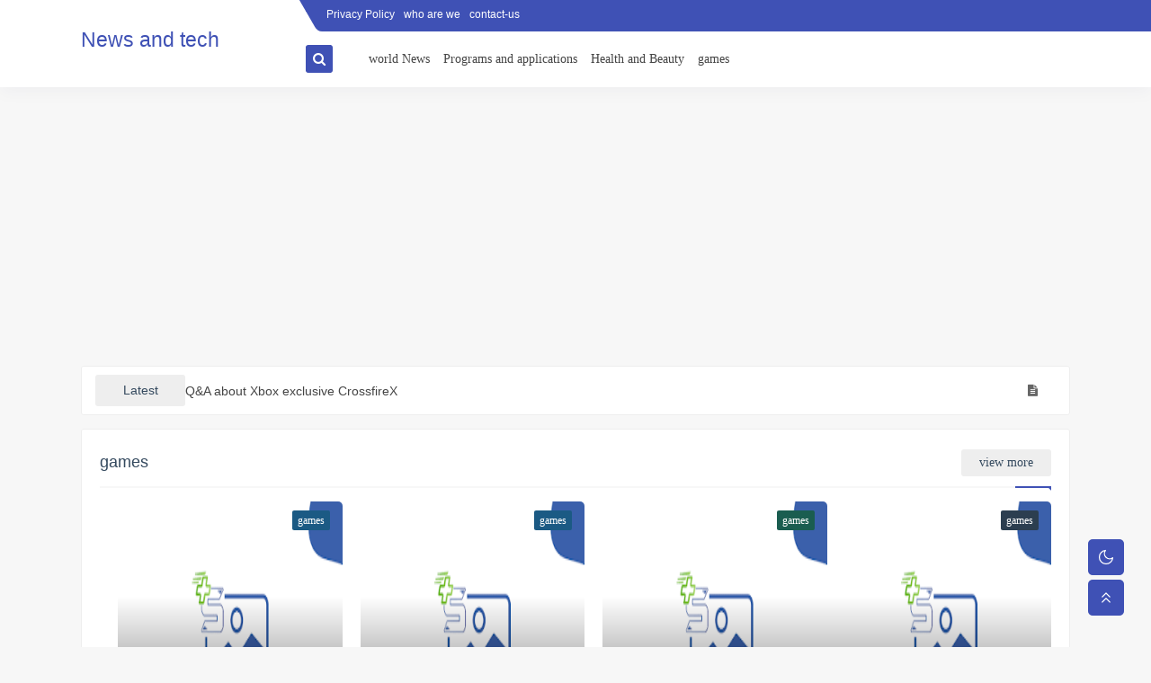

--- FILE ---
content_type: text/html; charset=utf-8
request_url: https://www.google.com/recaptcha/api2/aframe
body_size: 268
content:
<!DOCTYPE HTML><html><head><meta http-equiv="content-type" content="text/html; charset=UTF-8"></head><body><script nonce="BkKW4Qq9LuropShIMWBgWg">/** Anti-fraud and anti-abuse applications only. See google.com/recaptcha */ try{var clients={'sodar':'https://pagead2.googlesyndication.com/pagead/sodar?'};window.addEventListener("message",function(a){try{if(a.source===window.parent){var b=JSON.parse(a.data);var c=clients[b['id']];if(c){var d=document.createElement('img');d.src=c+b['params']+'&rc='+(localStorage.getItem("rc::a")?sessionStorage.getItem("rc::b"):"");window.document.body.appendChild(d);sessionStorage.setItem("rc::e",parseInt(sessionStorage.getItem("rc::e")||0)+1);localStorage.setItem("rc::h",'1768640393022');}}}catch(b){}});window.parent.postMessage("_grecaptcha_ready", "*");}catch(b){}</script></body></html>

--- FILE ---
content_type: text/javascript; charset=UTF-8
request_url: https://www.blogger.com/feeds/8235330530726594665/posts/summary/-/games?alt=json-in-script&start-index=1&max-results=8&callback=sp_508122300339
body_size: 3111
content:
// API callback
sp_508122300339({"version":"1.0","encoding":"UTF-8","feed":{"xmlns":"http://www.w3.org/2005/Atom","xmlns$openSearch":"http://a9.com/-/spec/opensearchrss/1.0/","xmlns$blogger":"http://schemas.google.com/blogger/2008","xmlns$georss":"http://www.georss.org/georss","xmlns$gd":"http://schemas.google.com/g/2005","xmlns$thr":"http://purl.org/syndication/thread/1.0","id":{"$t":"tag:blogger.com,1999:blog-8235330530726594665"},"updated":{"$t":"2025-12-12T10:37:09.679-08:00"},"category":[{"term":"games"},{"term":"Health and Beauty"},{"term":"world News"},{"term":"Programs and applications"}],"title":{"type":"text","$t":"News and tech"},"subtitle":{"type":"html","$t":"This blog was created to provide expert explanations in world news, Android Computer technology, explanations of profit from the Internet, computer, win, montage, Photoshop games, programs, applications, and games, Android and iPhone, online, online games, without internet, applications, to increase followers, Instagram, application, to increase, Instagram, likes, download for free. We aspire to provide all new specialist With Android, Android information, and the information monopoly, if you li"},"link":[{"rel":"http://schemas.google.com/g/2005#feed","type":"application/atom+xml","href":"https:\/\/news.ahmad-tech.com\/feeds\/posts\/summary"},{"rel":"self","type":"application/atom+xml","href":"https:\/\/www.blogger.com\/feeds\/8235330530726594665\/posts\/summary\/-\/games?alt=json-in-script\u0026max-results=8"},{"rel":"alternate","type":"text/html","href":"https:\/\/news.ahmad-tech.com\/search\/label\/games"},{"rel":"hub","href":"http://pubsubhubbub.appspot.com/"},{"rel":"next","type":"application/atom+xml","href":"https:\/\/www.blogger.com\/feeds\/8235330530726594665\/posts\/summary\/-\/games\/-\/games?alt=json-in-script\u0026start-index=9\u0026max-results=8"}],"author":[{"name":{"$t":"Unknown"},"email":{"$t":"noreply@blogger.com"},"gd$image":{"rel":"http://schemas.google.com/g/2005#thumbnail","width":"16","height":"16","src":"https:\/\/img1.blogblog.com\/img\/b16-rounded.gif"}}],"generator":{"version":"7.00","uri":"http://www.blogger.com","$t":"Blogger"},"openSearch$totalResults":{"$t":"99"},"openSearch$startIndex":{"$t":"1"},"openSearch$itemsPerPage":{"$t":"8"},"entry":[{"id":{"$t":"tag:blogger.com,1999:blog-8235330530726594665.post-4898407523739360808"},"published":{"$t":"2022-08-08T04:43:00.001-07:00"},"updated":{"$t":"2022-08-08T04:43:00.184-07:00"},"category":[{"scheme":"http://www.blogger.com/atom/ns#","term":"games"}],"title":{"type":"text","$t":" How to save $10 off the game Horizon Forbidden West on PlayStation 5"},"summary":{"type":"text","$t":"\u0026nbsp;How to save $10 off the game Horizon Forbidden West on PlayStation 5\u0026nbsp;How to save $10 off the game Horizon Forbidden West on PlayStation 5Recently, Sony announced the different versions of the game Horizon Forbidden West on PlayStation 4 and PlayStation 5 in conjunction with the opening of pre-orders. At first, Sony withheld the possibility of upgrading the version of the last "},"link":[{"rel":"replies","type":"application/atom+xml","href":"https:\/\/news.ahmad-tech.com\/feeds\/4898407523739360808\/comments\/default","title":"Post Comments"},{"rel":"replies","type":"text/html","href":"https:\/\/news.ahmad-tech.com\/2022\/08\/how-to-save-10-off-game-horizon.html#comment-form","title":"0 Comments"},{"rel":"edit","type":"application/atom+xml","href":"https:\/\/www.blogger.com\/feeds\/8235330530726594665\/posts\/default\/4898407523739360808"},{"rel":"self","type":"application/atom+xml","href":"https:\/\/www.blogger.com\/feeds\/8235330530726594665\/posts\/default\/4898407523739360808"},{"rel":"alternate","type":"text/html","href":"https:\/\/news.ahmad-tech.com\/2022\/08\/how-to-save-10-off-game-horizon.html","title":" How to save $10 off the game Horizon Forbidden West on PlayStation 5"}],"author":[{"name":{"$t":"Unknown"},"email":{"$t":"noreply@blogger.com"},"gd$image":{"rel":"http://schemas.google.com/g/2005#thumbnail","width":"16","height":"16","src":"https:\/\/img1.blogblog.com\/img\/b16-rounded.gif"}}],"thr$total":{"$t":"0"},"georss$featurename":{"$t":"أستراليا"},"georss$point":{"$t":"-25.274398 133.775136"},"georss$box":{"$t":"-53.584631836178843 98.618886 3.035835836178844 168.931386"}},{"id":{"$t":"tag:blogger.com,1999:blog-8235330530726594665.post-8849411826676650467"},"published":{"$t":"2022-08-05T04:08:00.001-07:00"},"updated":{"$t":"2022-08-05T04:08:00.191-07:00"},"category":[{"scheme":"http://www.blogger.com/atom/ns#","term":"games"}],"title":{"type":"text","$t":"How to move from PES 2021 to eFootball 2022 mobile version"},"summary":{"type":"text","$t":"How to move from PES 2021 to eFootball 2022 mobile versionHow to move from PES 2021 to eFootball 2022 mobile versionOver the past years, the football game, the updated mobile version of eFootball PES 2021, which was released at the end of last year, won the admiration of many mobile game enthusiasts, and we recently witnessed how the Japanese developer Konami abandoned the name PES to turn the "},"link":[{"rel":"replies","type":"application/atom+xml","href":"https:\/\/news.ahmad-tech.com\/feeds\/8849411826676650467\/comments\/default","title":"Post Comments"},{"rel":"replies","type":"text/html","href":"https:\/\/news.ahmad-tech.com\/2022\/08\/how-to-move-from-pes-2021-to-efootball.html#comment-form","title":"0 Comments"},{"rel":"edit","type":"application/atom+xml","href":"https:\/\/www.blogger.com\/feeds\/8235330530726594665\/posts\/default\/8849411826676650467"},{"rel":"self","type":"application/atom+xml","href":"https:\/\/www.blogger.com\/feeds\/8235330530726594665\/posts\/default\/8849411826676650467"},{"rel":"alternate","type":"text/html","href":"https:\/\/news.ahmad-tech.com\/2022\/08\/how-to-move-from-pes-2021-to-efootball.html","title":"How to move from PES 2021 to eFootball 2022 mobile version"}],"author":[{"name":{"$t":"Unknown"},"email":{"$t":"noreply@blogger.com"},"gd$image":{"rel":"http://schemas.google.com/g/2005#thumbnail","width":"16","height":"16","src":"https:\/\/img1.blogblog.com\/img\/b16-rounded.gif"}}],"thr$total":{"$t":"0"},"georss$featurename":{"$t":"أستراليا"},"georss$point":{"$t":"-25.274398 133.775136"},"georss$box":{"$t":"-53.584631836178843 98.618886 3.035835836178844 168.931386"}},{"id":{"$t":"tag:blogger.com,1999:blog-8235330530726594665.post-6755820193868315531"},"published":{"$t":"2022-08-02T04:03:00.001-07:00"},"updated":{"$t":"2022-08-02T04:03:00.199-07:00"},"category":[{"scheme":"http://www.blogger.com/atom/ns#","term":"games"}],"title":{"type":"text","$t":" This new GTA 5 mod is better than the new generation version"},"summary":{"type":"text","$t":"\u0026nbsp;This new GTA 5 mod is better than the new generation version\u0026nbsp;This new GTA 5 mod is better than the new generation versionWhen the game GTA 5 was released on PlayStation 3 and Xbox 360 more than eight years ago, the most pessimists did not expect it to hold until the onset of the new generation, as it is still receiving the attention of the company and players as well, despite the "},"link":[{"rel":"replies","type":"application/atom+xml","href":"https:\/\/news.ahmad-tech.com\/feeds\/6755820193868315531\/comments\/default","title":"Post Comments"},{"rel":"replies","type":"text/html","href":"https:\/\/news.ahmad-tech.com\/2022\/08\/this-new-gta-5-mod-is-better-than-new.html#comment-form","title":"0 Comments"},{"rel":"edit","type":"application/atom+xml","href":"https:\/\/www.blogger.com\/feeds\/8235330530726594665\/posts\/default\/6755820193868315531"},{"rel":"self","type":"application/atom+xml","href":"https:\/\/www.blogger.com\/feeds\/8235330530726594665\/posts\/default\/6755820193868315531"},{"rel":"alternate","type":"text/html","href":"https:\/\/news.ahmad-tech.com\/2022\/08\/this-new-gta-5-mod-is-better-than-new.html","title":" This new GTA 5 mod is better than the new generation version"}],"author":[{"name":{"$t":"Unknown"},"email":{"$t":"noreply@blogger.com"},"gd$image":{"rel":"http://schemas.google.com/g/2005#thumbnail","width":"16","height":"16","src":"https:\/\/img1.blogblog.com\/img\/b16-rounded.gif"}}],"thr$total":{"$t":"0"},"georss$featurename":{"$t":"أستراليا"},"georss$point":{"$t":"-25.274398 133.775136"},"georss$box":{"$t":"-53.584631836178843 98.618886 3.035835836178844 168.931386"}},{"id":{"$t":"tag:blogger.com,1999:blog-8235330530726594665.post-8255094879264424520"},"published":{"$t":"2022-07-30T03:53:00.001-07:00"},"updated":{"$t":"2022-07-30T03:53:00.203-07:00"},"category":[{"scheme":"http://www.blogger.com/atom/ns#","term":"games"}],"title":{"type":"text","$t":" Source: Capcom to reveal Street Fighter 6 after the countdown ends"},"summary":{"type":"text","$t":"\u0026nbsp;Source: Capcom to reveal Street Fighter 6 after the countdown ends\u0026nbsp;Source: Capcom to reveal Street Fighter 6 after the countdown endsCapcom will reveal Street Fighter 6 when the countdown that appeared on the company's website ends last week. This is what the activist Jeff Group said on one of the paid sites recently.Jeff said through a special report on the paid website Giant Bomb "},"link":[{"rel":"replies","type":"application/atom+xml","href":"https:\/\/news.ahmad-tech.com\/feeds\/8255094879264424520\/comments\/default","title":"Post Comments"},{"rel":"replies","type":"text/html","href":"https:\/\/news.ahmad-tech.com\/2022\/07\/source-capcom-to-reveal-street-fighter.html#comment-form","title":"0 Comments"},{"rel":"edit","type":"application/atom+xml","href":"https:\/\/www.blogger.com\/feeds\/8235330530726594665\/posts\/default\/8255094879264424520"},{"rel":"self","type":"application/atom+xml","href":"https:\/\/www.blogger.com\/feeds\/8235330530726594665\/posts\/default\/8255094879264424520"},{"rel":"alternate","type":"text/html","href":"https:\/\/news.ahmad-tech.com\/2022\/07\/source-capcom-to-reveal-street-fighter.html","title":" Source: Capcom to reveal Street Fighter 6 after the countdown ends"}],"author":[{"name":{"$t":"Unknown"},"email":{"$t":"noreply@blogger.com"},"gd$image":{"rel":"http://schemas.google.com/g/2005#thumbnail","width":"16","height":"16","src":"https:\/\/img1.blogblog.com\/img\/b16-rounded.gif"}}],"thr$total":{"$t":"0"},"georss$featurename":{"$t":"أستراليا"},"georss$point":{"$t":"-25.274398 133.775136"},"georss$box":{"$t":"-53.584631836178843 98.618886 3.035835836178844 168.931386"}},{"id":{"$t":"tag:blogger.com,1999:blog-8235330530726594665.post-8539933058869645755"},"published":{"$t":"2022-07-27T10:48:00.001-07:00"},"updated":{"$t":"2022-07-27T10:48:00.181-07:00"},"category":[{"scheme":"http://www.blogger.com/atom/ns#","term":"games"}],"title":{"type":"text","$t":" The director of the game Horizon Forbidden West reveals for the first time the reason for its postponement to 2022"},"summary":{"type":"text","$t":"\u0026nbsp;The director of the game Horizon Forbidden West reveals for the first time the reason for its postponement to 2022Horizon Forbidden West is now available. Some may have forgotten that the game was supposed to be released at the end of last year. However, after silence and silence from Sony during the last quarter of last year, it was announced that it will be postponed to this year 2022.The"},"link":[{"rel":"replies","type":"application/atom+xml","href":"https:\/\/news.ahmad-tech.com\/feeds\/8539933058869645755\/comments\/default","title":"Post Comments"},{"rel":"replies","type":"text/html","href":"https:\/\/news.ahmad-tech.com\/2022\/07\/the-director-of-game-horizon-forbidden.html#comment-form","title":"0 Comments"},{"rel":"edit","type":"application/atom+xml","href":"https:\/\/www.blogger.com\/feeds\/8235330530726594665\/posts\/default\/8539933058869645755"},{"rel":"self","type":"application/atom+xml","href":"https:\/\/www.blogger.com\/feeds\/8235330530726594665\/posts\/default\/8539933058869645755"},{"rel":"alternate","type":"text/html","href":"https:\/\/news.ahmad-tech.com\/2022\/07\/the-director-of-game-horizon-forbidden.html","title":" The director of the game Horizon Forbidden West reveals for the first time the reason for its postponement to 2022"}],"author":[{"name":{"$t":"Unknown"},"email":{"$t":"noreply@blogger.com"},"gd$image":{"rel":"http://schemas.google.com/g/2005#thumbnail","width":"16","height":"16","src":"https:\/\/img1.blogblog.com\/img\/b16-rounded.gif"}}],"thr$total":{"$t":"0"},"georss$featurename":{"$t":"أستراليا"},"georss$point":{"$t":"-25.274398 133.775136"},"georss$box":{"$t":"-53.584631836178843 98.618886 3.035835836178844 168.931386"}},{"id":{"$t":"tag:blogger.com,1999:blog-8235330530726594665.post-2775562335388367914"},"published":{"$t":"2022-07-24T02:26:00.001-07:00"},"updated":{"$t":"2022-07-24T02:26:00.190-07:00"},"category":[{"scheme":"http://www.blogger.com/atom/ns#","term":"games"}],"title":{"type":"text","$t":" Starfield developers are working on making it similar to the work of NASA"},"summary":{"type":"text","$t":"\u0026nbsp;Starfield developers are working on making it similar to the work of NASA\u0026nbsp;Starfield developers are working on making it similar to the work of NASABethesda, the company that became a subsidiary of Microsoft, has a very promising title, Starfield, a long-awaited game that we learned a lot about, but we don't know that it will copy the work of the NASA space company.Starfield will be a "},"link":[{"rel":"replies","type":"application/atom+xml","href":"https:\/\/news.ahmad-tech.com\/feeds\/2775562335388367914\/comments\/default","title":"Post Comments"},{"rel":"replies","type":"text/html","href":"https:\/\/news.ahmad-tech.com\/2022\/07\/starfield-developers-are-working-on.html#comment-form","title":"0 Comments"},{"rel":"edit","type":"application/atom+xml","href":"https:\/\/www.blogger.com\/feeds\/8235330530726594665\/posts\/default\/2775562335388367914"},{"rel":"self","type":"application/atom+xml","href":"https:\/\/www.blogger.com\/feeds\/8235330530726594665\/posts\/default\/2775562335388367914"},{"rel":"alternate","type":"text/html","href":"https:\/\/news.ahmad-tech.com\/2022\/07\/starfield-developers-are-working-on.html","title":" Starfield developers are working on making it similar to the work of NASA"}],"author":[{"name":{"$t":"Unknown"},"email":{"$t":"noreply@blogger.com"},"gd$image":{"rel":"http://schemas.google.com/g/2005#thumbnail","width":"16","height":"16","src":"https:\/\/img1.blogblog.com\/img\/b16-rounded.gif"}}],"thr$total":{"$t":"0"},"georss$featurename":{"$t":"أستراليا"},"georss$point":{"$t":"-25.274398 133.775136"},"georss$box":{"$t":"-53.584631836178843 98.618886 3.035835836178844 168.931386"}},{"id":{"$t":"tag:blogger.com,1999:blog-8235330530726594665.post-6539825481448935866"},"published":{"$t":"2022-07-21T11:21:00.001-07:00"},"updated":{"$t":"2022-07-21T11:21:00.181-07:00"},"category":[{"scheme":"http://www.blogger.com/atom/ns#","term":"games"}],"title":{"type":"text","$t":" Download Fishing and Life hacked game for Android"},"summary":{"type":"text","$t":"\u0026nbsp;Download Fishing and Life hacked game for Android\u0026nbsp;Download Fishing and Life hacked game for AndroidFishing and Life is a simple sports game, you can get out of your daily life and go fishing. Your boss is always strict and it makes you angry. Now you are tired of life's problems and need a little variety.The story of the game Fishing and Life is a simple hack; The son comes to his "},"link":[{"rel":"replies","type":"application/atom+xml","href":"https:\/\/news.ahmad-tech.com\/feeds\/6539825481448935866\/comments\/default","title":"Post Comments"},{"rel":"replies","type":"text/html","href":"https:\/\/news.ahmad-tech.com\/2022\/07\/download-fishing-and-life-hacked-game.html#comment-form","title":"0 Comments"},{"rel":"edit","type":"application/atom+xml","href":"https:\/\/www.blogger.com\/feeds\/8235330530726594665\/posts\/default\/6539825481448935866"},{"rel":"self","type":"application/atom+xml","href":"https:\/\/www.blogger.com\/feeds\/8235330530726594665\/posts\/default\/6539825481448935866"},{"rel":"alternate","type":"text/html","href":"https:\/\/news.ahmad-tech.com\/2022\/07\/download-fishing-and-life-hacked-game.html","title":" Download Fishing and Life hacked game for Android"}],"author":[{"name":{"$t":"Unknown"},"email":{"$t":"noreply@blogger.com"},"gd$image":{"rel":"http://schemas.google.com/g/2005#thumbnail","width":"16","height":"16","src":"https:\/\/img1.blogblog.com\/img\/b16-rounded.gif"}}],"thr$total":{"$t":"0"},"georss$featurename":{"$t":"أستراليا"},"georss$point":{"$t":"-25.274398 133.775136"},"georss$box":{"$t":"-53.584631836178843 98.618886 3.035835836178844 168.931386"}},{"id":{"$t":"tag:blogger.com,1999:blog-8235330530726594665.post-7476407101401513577"},"published":{"$t":"2022-07-18T03:39:00.001-07:00"},"updated":{"$t":"2022-07-18T03:39:00.191-07:00"},"category":[{"scheme":"http://www.blogger.com/atom/ns#","term":"games"}],"title":{"type":"text","$t":"Reassure the public about the quality of GTA 6"},"summary":{"type":"text","$t":"Reassure the public about the quality of GTA 6Reassure the public about the quality of GTA 6During the third-quarter earnings call for fiscal year 2022, a direct question was directed to the CEO of T2 about whether there are changes in the company's policy on quality assurance in its upcoming business, including GTA 5 on the new generation and the recently confirmed GTA 6 game.CEO Strauss Zelnick"},"link":[{"rel":"replies","type":"application/atom+xml","href":"https:\/\/news.ahmad-tech.com\/feeds\/7476407101401513577\/comments\/default","title":"Post Comments"},{"rel":"replies","type":"text/html","href":"https:\/\/news.ahmad-tech.com\/2022\/07\/reassure-public-about-quality-of-gta-6.html#comment-form","title":"0 Comments"},{"rel":"edit","type":"application/atom+xml","href":"https:\/\/www.blogger.com\/feeds\/8235330530726594665\/posts\/default\/7476407101401513577"},{"rel":"self","type":"application/atom+xml","href":"https:\/\/www.blogger.com\/feeds\/8235330530726594665\/posts\/default\/7476407101401513577"},{"rel":"alternate","type":"text/html","href":"https:\/\/news.ahmad-tech.com\/2022\/07\/reassure-public-about-quality-of-gta-6.html","title":"Reassure the public about the quality of GTA 6"}],"author":[{"name":{"$t":"Unknown"},"email":{"$t":"noreply@blogger.com"},"gd$image":{"rel":"http://schemas.google.com/g/2005#thumbnail","width":"16","height":"16","src":"https:\/\/img1.blogblog.com\/img\/b16-rounded.gif"}}],"thr$total":{"$t":"0"},"georss$featurename":{"$t":"أستراليا"},"georss$point":{"$t":"-25.274398 133.775136"},"georss$box":{"$t":"-53.584631836178843 98.618886 3.035835836178844 168.931386"}}]}});

--- FILE ---
content_type: text/javascript; charset=UTF-8
request_url: https://www.blogger.com/feeds/8235330530726594665/posts/summary?alt=json-in-script&start-index=42&max-results=10&callback=sp_512569244341
body_size: 5436
content:
// API callback
sp_512569244341({"version":"1.0","encoding":"UTF-8","feed":{"xmlns":"http://www.w3.org/2005/Atom","xmlns$openSearch":"http://a9.com/-/spec/opensearchrss/1.0/","xmlns$blogger":"http://schemas.google.com/blogger/2008","xmlns$georss":"http://www.georss.org/georss","xmlns$gd":"http://schemas.google.com/g/2005","xmlns$thr":"http://purl.org/syndication/thread/1.0","id":{"$t":"tag:blogger.com,1999:blog-8235330530726594665"},"updated":{"$t":"2025-12-12T10:37:09.679-08:00"},"category":[{"term":"games"},{"term":"Health and Beauty"},{"term":"world News"},{"term":"Programs and applications"}],"title":{"type":"text","$t":"News and tech"},"subtitle":{"type":"html","$t":"This blog was created to provide expert explanations in world news, Android Computer technology, explanations of profit from the Internet, computer, win, montage, Photoshop games, programs, applications, and games, Android and iPhone, online, online games, without internet, applications, to increase followers, Instagram, application, to increase, Instagram, likes, download for free. We aspire to provide all new specialist With Android, Android information, and the information monopoly, if you li"},"link":[{"rel":"http://schemas.google.com/g/2005#feed","type":"application/atom+xml","href":"https:\/\/news.ahmad-tech.com\/feeds\/posts\/summary"},{"rel":"self","type":"application/atom+xml","href":"https:\/\/www.blogger.com\/feeds\/8235330530726594665\/posts\/summary?alt=json-in-script\u0026start-index=42\u0026max-results=10"},{"rel":"alternate","type":"text/html","href":"https:\/\/news.ahmad-tech.com\/"},{"rel":"hub","href":"http://pubsubhubbub.appspot.com/"},{"rel":"previous","type":"application/atom+xml","href":"https:\/\/www.blogger.com\/feeds\/8235330530726594665\/posts\/summary?alt=json-in-script\u0026start-index=32\u0026max-results=10"},{"rel":"next","type":"application/atom+xml","href":"https:\/\/www.blogger.com\/feeds\/8235330530726594665\/posts\/summary?alt=json-in-script\u0026start-index=52\u0026max-results=10"}],"author":[{"name":{"$t":"Unknown"},"email":{"$t":"noreply@blogger.com"},"gd$image":{"rel":"http://schemas.google.com/g/2005#thumbnail","width":"16","height":"16","src":"https:\/\/img1.blogblog.com\/img\/b16-rounded.gif"}}],"generator":{"version":"7.00","uri":"http://www.blogger.com","$t":"Blogger"},"openSearch$totalResults":{"$t":"105"},"openSearch$startIndex":{"$t":"42"},"openSearch$itemsPerPage":{"$t":"10"},"entry":[{"id":{"$t":"tag:blogger.com,1999:blog-8235330530726594665.post-825804561185208250"},"published":{"$t":"2022-04-07T11:01:00.031-07:00"},"updated":{"$t":"2022-05-28T03:36:48.771-07:00"},"category":[{"scheme":"http://www.blogger.com/atom/ns#","term":"games"}],"title":{"type":"text","$t":"Q\u0026A about Xbox exclusive CrossfireX"},"summary":{"type":"text","$t":"Q\u0026amp;A about Xbox exclusive CrossfireX\u0026nbsp;Q\u0026amp;A about Xbox exclusive CrossfireXThe CrossFire series is one of the largest and highest-grossing video games in the world and is hugely popular in East Asian countries such as China and South Korea, and CrossfireX will introduce players to the next chapter of the series in cooperative and remedial entertainment in a few days.What is CrossfireX?"},"link":[{"rel":"replies","type":"application/atom+xml","href":"https:\/\/news.ahmad-tech.com\/feeds\/825804561185208250\/comments\/default","title":"Post Comments"},{"rel":"replies","type":"text/html","href":"https:\/\/news.ahmad-tech.com\/2022\/04\/q-about-xbox-exclusive-crossfirex.html#comment-form","title":"0 Comments"},{"rel":"edit","type":"application/atom+xml","href":"https:\/\/www.blogger.com\/feeds\/8235330530726594665\/posts\/default\/825804561185208250"},{"rel":"self","type":"application/atom+xml","href":"https:\/\/www.blogger.com\/feeds\/8235330530726594665\/posts\/default\/825804561185208250"},{"rel":"alternate","type":"text/html","href":"https:\/\/news.ahmad-tech.com\/2022\/04\/q-about-xbox-exclusive-crossfirex.html","title":"Q\u0026A about Xbox exclusive CrossfireX"}],"author":[{"name":{"$t":"Unknown"},"email":{"$t":"noreply@blogger.com"},"gd$image":{"rel":"http://schemas.google.com/g/2005#thumbnail","width":"16","height":"16","src":"https:\/\/img1.blogblog.com\/img\/b16-rounded.gif"}}],"media$thumbnail":{"xmlns$media":"http://search.yahoo.com/mrss/","url":"https:\/\/blogger.googleusercontent.com\/img\/a\/AVvXsEjHdruJUOPMDDq6fMttABzn1zrW1pMFht2_9bx0tgve_Dpf4zhiLMNieG54_COeoU-Ugz7CWD6F5fzcw4D1TcpdglfRnyJJZrqICJ8U1cLOwMub5LdxSvS1BQGzw7WpkzXlSU2o0_jVkoGhPkVqdWNbBUZHBfzBXDEARYrvGswSvSGzkMFh6xr9I6V7=s72-w640-h360-c","height":"72","width":"72"},"thr$total":{"$t":"0"},"georss$featurename":{"$t":"أستراليا"},"georss$point":{"$t":"-25.274398 133.775136"},"georss$box":{"$t":"-53.584631836178843 98.618886 3.035835836178844 168.931386"}},{"id":{"$t":"tag:blogger.com,1999:blog-8235330530726594665.post-1640821623847402727"},"published":{"$t":"2022-04-06T05:05:00.002-07:00"},"updated":{"$t":"2022-05-28T03:37:08.112-07:00"},"category":[{"scheme":"http://www.blogger.com/atom/ns#","term":"games"}],"title":{"type":"text","$t":" Unforgettable moments from the God of War series"},"summary":{"type":"text","$t":"\u0026nbsp;Unforgettable moments from the God of War seriesUnforgettable moments from the God of War seriesGod of War first appeared on PS2 in 2005, and has since dominated its name as one of the most prominent PlayStation exclusives until it reached the top with the last part released on PS4 in 2018 and a few days ago for PC, and while everyone is waiting for the release of the Ragnarok part later "},"link":[{"rel":"replies","type":"application/atom+xml","href":"https:\/\/news.ahmad-tech.com\/feeds\/1640821623847402727\/comments\/default","title":"Post Comments"},{"rel":"replies","type":"text/html","href":"https:\/\/news.ahmad-tech.com\/2022\/02\/Unforgettable-Days-God-of-Wa .html#comment-form","title":"0 Comments"},{"rel":"edit","type":"application/atom+xml","href":"https:\/\/www.blogger.com\/feeds\/8235330530726594665\/posts\/default\/1640821623847402727"},{"rel":"self","type":"application/atom+xml","href":"https:\/\/www.blogger.com\/feeds\/8235330530726594665\/posts\/default\/1640821623847402727"},{"rel":"alternate","type":"text/html","href":"https:\/\/news.ahmad-tech.com\/2022\/02\/Unforgettable-Days-God-of-Wa .html","title":" Unforgettable moments from the God of War series"}],"author":[{"name":{"$t":"Unknown"},"email":{"$t":"noreply@blogger.com"},"gd$image":{"rel":"http://schemas.google.com/g/2005#thumbnail","width":"16","height":"16","src":"https:\/\/img1.blogblog.com\/img\/b16-rounded.gif"}}],"media$thumbnail":{"xmlns$media":"http://search.yahoo.com/mrss/","url":"https:\/\/blogger.googleusercontent.com\/img\/a\/AVvXsEiHLIZqIUIVqnryF6oakvxVOglJfu4jh5OdGqlBJUKhY9Um0txPGBMXVUuFn9jwgk0bcfdymUv1w35fYeR6YhjQRttKOxFI8MP-YWDDBW2neqtHNOZH381e2YTXZkPPmk5UvCyiBkUkb0HFSxz8I6jD4farWsaIm5IyQL7vKPfnoID0OtRs8a8y2k-X=s72-c","height":"72","width":"72"},"thr$total":{"$t":"0"},"georss$featurename":{"$t":"أستراليا"},"georss$point":{"$t":"-25.274398 133.775136"},"georss$box":{"$t":"-53.584631836178843 98.618886 3.035835836178844 168.931386"}},{"id":{"$t":"tag:blogger.com,1999:blog-8235330530726594665.post-476232538511204528"},"published":{"$t":"2022-04-03T15:27:00.001-07:00"},"updated":{"$t":"2022-05-28T03:37:34.801-07:00"},"category":[{"scheme":"http://www.blogger.com/atom/ns#","term":"games"}],"title":{"type":"text","$t":" How will PlayStation VR 2 and the PS5 immerse us in real worlds?"},"summary":{"type":"text","$t":"\u0026nbsp;How will PlayStation VR 2 and the PS5 immerse us in real worlds?\u0026nbsp;How will PlayStation VR 2 and the PS5 immerse us in real worlds?Since Sony achieved success with the first generation of PlayStation VR or PS VR glasses, it is seeking to strengthen its presence more and more in the virtual reality game market as a new entertainment experience that may attract many new players. But with "},"link":[{"rel":"replies","type":"application/atom+xml","href":"https:\/\/news.ahmad-tech.com\/feeds\/476232538511204528\/comments\/default","title":"Post Comments"},{"rel":"replies","type":"text/html","href":"https:\/\/news.ahmad-tech.com\/2022\/04\/how-will-playstation-vr-2-and-ps5.html#comment-form","title":"0 Comments"},{"rel":"edit","type":"application/atom+xml","href":"https:\/\/www.blogger.com\/feeds\/8235330530726594665\/posts\/default\/476232538511204528"},{"rel":"self","type":"application/atom+xml","href":"https:\/\/www.blogger.com\/feeds\/8235330530726594665\/posts\/default\/476232538511204528"},{"rel":"alternate","type":"text/html","href":"https:\/\/news.ahmad-tech.com\/2022\/04\/how-will-playstation-vr-2-and-ps5.html","title":" How will PlayStation VR 2 and the PS5 immerse us in real worlds?"}],"author":[{"name":{"$t":"Unknown"},"email":{"$t":"noreply@blogger.com"},"gd$image":{"rel":"http://schemas.google.com/g/2005#thumbnail","width":"16","height":"16","src":"https:\/\/img1.blogblog.com\/img\/b16-rounded.gif"}}],"media$thumbnail":{"xmlns$media":"http://search.yahoo.com/mrss/","url":"https:\/\/blogger.googleusercontent.com\/img\/a\/AVvXsEhH76gOOOKFFhnrAixoRygcvx0femgdbm2ace4ZlR-1M7hG00lQaTZcJKsznSkH0jpvEBi5L_HoY5kTyH-AoDUmpobgYbEaecWxmePs_gWILavhsawIjPpxUhJRJRDaTBAVwaxxV6ukOATKThseY4WLm_ywkbKRxa4fkFZPSFKhpLFDo1XrQ7Uw7GTD=s72-w640-h360-c","height":"72","width":"72"},"thr$total":{"$t":"0"},"georss$featurename":{"$t":"أستراليا"},"georss$point":{"$t":"-25.274398 133.775136"},"georss$box":{"$t":"-53.584631836178843 98.618886 3.035835836178844 168.931386"}},{"id":{"$t":"tag:blogger.com,1999:blog-8235330530726594665.post-5491355276875529792"},"published":{"$t":"2022-04-03T11:29:00.001-07:00"},"updated":{"$t":"2022-05-28T03:37:56.600-07:00"},"category":[{"scheme":"http://www.blogger.com/atom/ns#","term":"games"}],"title":{"type":"text","$t":"Fighting Dog review: A cute but frustrating platformer"},"summary":{"type":"text","$t":"Fighting Dog review: A cute but frustrating platformerFighting Dog review: A cute but frustrating platformer\u0026nbsp;I hate dogfighting makes me hate dogfighting. look at him. And he doesn't deserve it. See his little paws over there hanging from that cannon? Tip of the iceberg. You have not seen his thirst, the joy of life, swinging among the world's many easy-to-use floating hook platforms. No "},"link":[{"rel":"replies","type":"application/atom+xml","href":"https:\/\/news.ahmad-tech.com\/feeds\/5491355276875529792\/comments\/default","title":"Post Comments"},{"rel":"replies","type":"text/html","href":"https:\/\/news.ahmad-tech.com\/2022\/04\/fighting-dog-review-cute-but.html#comment-form","title":"0 Comments"},{"rel":"edit","type":"application/atom+xml","href":"https:\/\/www.blogger.com\/feeds\/8235330530726594665\/posts\/default\/5491355276875529792"},{"rel":"self","type":"application/atom+xml","href":"https:\/\/www.blogger.com\/feeds\/8235330530726594665\/posts\/default\/5491355276875529792"},{"rel":"alternate","type":"text/html","href":"https:\/\/news.ahmad-tech.com\/2022\/04\/fighting-dog-review-cute-but.html","title":"Fighting Dog review: A cute but frustrating platformer"}],"author":[{"name":{"$t":"Unknown"},"email":{"$t":"noreply@blogger.com"},"gd$image":{"rel":"http://schemas.google.com/g/2005#thumbnail","width":"16","height":"16","src":"https:\/\/img1.blogblog.com\/img\/b16-rounded.gif"}}],"media$thumbnail":{"xmlns$media":"http://search.yahoo.com/mrss/","url":"https:\/\/blogger.googleusercontent.com\/img\/a\/AVvXsEi1-Npi-qHteKctXrF2wWXViT3IoBWYzb1dJ9z3CbCq1ppOEkg4qGN-hUZRCGk6dt3N9SFYcOUMXehHHOnJP3YQ1msMExewzLY6ZydqAruI18pimATQslhkvLQCxvGPPe0gOl0f4BwELhFHqskku8p2c3lznTuNV97O4e8XrYdg59QrAq7r-JkZ8SpU=s72-w640-h360-c","height":"72","width":"72"},"thr$total":{"$t":"0"},"georss$featurename":{"$t":"أستراليا"},"georss$point":{"$t":"-25.274398 133.775136"},"georss$box":{"$t":"-53.584631836178843 98.618886 3.035835836178844 168.931386"}},{"id":{"$t":"tag:blogger.com,1999:blog-8235330530726594665.post-8127599903126257712"},"published":{"$t":"2022-03-31T15:32:00.001-07:00"},"updated":{"$t":"2022-05-28T03:38:16.646-07:00"},"category":[{"scheme":"http://www.blogger.com/atom/ns#","term":"games"}],"title":{"type":"text","$t":" Games that allow you to play the role of the evil character"},"summary":{"type":"text","$t":"\u0026nbsp;Games that allow you to play the role of the evil character\u0026nbsp;Games that allow you to play the role of the evil characterIn video games, we are always used to playing the role of a hero who will save the world, help defend a military point, achieve revenge against a gang or the like, but have you tried playing the role of the bad guy before?, that has another feeling and a different "},"link":[{"rel":"replies","type":"application/atom+xml","href":"https:\/\/news.ahmad-tech.com\/feeds\/8127599903126257712\/comments\/default","title":"Post Comments"},{"rel":"replies","type":"text/html","href":"https:\/\/news.ahmad-tech.com\/2022\/03\/games-that-allow-you-to-play-role-of.html#comment-form","title":"0 Comments"},{"rel":"edit","type":"application/atom+xml","href":"https:\/\/www.blogger.com\/feeds\/8235330530726594665\/posts\/default\/8127599903126257712"},{"rel":"self","type":"application/atom+xml","href":"https:\/\/www.blogger.com\/feeds\/8235330530726594665\/posts\/default\/8127599903126257712"},{"rel":"alternate","type":"text/html","href":"https:\/\/news.ahmad-tech.com\/2022\/03\/games-that-allow-you-to-play-role-of.html","title":" Games that allow you to play the role of the evil character"}],"author":[{"name":{"$t":"Unknown"},"email":{"$t":"noreply@blogger.com"},"gd$image":{"rel":"http://schemas.google.com/g/2005#thumbnail","width":"16","height":"16","src":"https:\/\/img1.blogblog.com\/img\/b16-rounded.gif"}}],"media$thumbnail":{"xmlns$media":"http://search.yahoo.com/mrss/","url":"https:\/\/blogger.googleusercontent.com\/img\/a\/AVvXsEgUoAltrTOWabxAGicz5Z4Q1Ziz2ruEJUHU3ohwBJrcA8ylFc04XBTASqk7JNbKL9KDZd8bIAUase-6hphHEI75p_Swanb1NrKhSWpH0CB1lPkr_Mw_yPrF53H1NYS08b4H9ab_6sxxuiGbN1ZisTFriY3NGypIsuQ_NZtpqUOGyhUUtIp-8YxeDYps=s72-w640-h320-c","height":"72","width":"72"},"thr$total":{"$t":"0"},"georss$featurename":{"$t":"أستراليا"},"georss$point":{"$t":"-25.274398 133.775136"},"georss$box":{"$t":"-53.584631836178843 98.618886 3.035835836178844 168.931386"}},{"id":{"$t":"tag:blogger.com,1999:blog-8235330530726594665.post-7958387945101922701"},"published":{"$t":"2022-03-31T10:26:00.003-07:00"},"updated":{"$t":"2022-05-28T02:59:28.100-07:00"},"category":[{"scheme":"http://www.blogger.com/atom/ns#","term":"games"}],"title":{"type":"text","$t":" Review and rating of GTA Trilogy, a turning point in Rockstar's history"},"summary":{"type":"text","$t":"\u0026nbsp;Review and rating of GTA Trilogy, a turning point in Rockstar's history\u0026nbsp;Review and rating of GTA Trilogy, a turning point in Rockstar's historyThe dream of releasing what is considered to be the most famous and best open world game series and the best new work in the GTA series has always been the dream part of every young or older player who has experienced the first year, but no one "},"link":[{"rel":"replies","type":"application/atom+xml","href":"https:\/\/news.ahmad-tech.com\/feeds\/7958387945101922701\/comments\/default","title":"Post Comments"},{"rel":"replies","type":"text/html","href":"https:\/\/news.ahmad-tech.com\/2021\/12\/review-and-rating-of-gta.html#comment-form","title":"0 Comments"},{"rel":"edit","type":"application/atom+xml","href":"https:\/\/www.blogger.com\/feeds\/8235330530726594665\/posts\/default\/7958387945101922701"},{"rel":"self","type":"application/atom+xml","href":"https:\/\/www.blogger.com\/feeds\/8235330530726594665\/posts\/default\/7958387945101922701"},{"rel":"alternate","type":"text/html","href":"https:\/\/news.ahmad-tech.com\/2021\/12\/review-and-rating-of-gta.html","title":" Review and rating of GTA Trilogy, a turning point in Rockstar's history"}],"author":[{"name":{"$t":"Unknown"},"email":{"$t":"noreply@blogger.com"},"gd$image":{"rel":"http://schemas.google.com/g/2005#thumbnail","width":"16","height":"16","src":"https:\/\/img1.blogblog.com\/img\/b16-rounded.gif"}}],"media$thumbnail":{"xmlns$media":"http://search.yahoo.com/mrss/","url":"https:\/\/blogger.googleusercontent.com\/img\/a\/AVvXsEgBndB9TcX1qTs1jkwgIWxjlLmLj7f6YxszXF8xRAIbI-CV5lXoiWH4pM1wb4bPbusrP1hFNe4uSR_cEbVZUoCiIkcQp0jDREOK3xh5QEA45Ee43A2qMmWrEJTETSP2omcUdguuodvg0xyKniOlBp-9Nygl43ap4blrOVHC-n4ISdc0L5LX-cYzun7j0A=s72-c-e90-rw","height":"72","width":"72"},"thr$total":{"$t":"0"},"georss$featurename":{"$t":"5Q6MMXXX+HG"},"georss$point":{"$t":"-25.3010038 133.9987516"},"georss$box":{"$t":"-32.790500613894523 125.20968909999999 -17.811506986105474 142.7878141"}},{"id":{"$t":"tag:blogger.com,1999:blog-8235330530726594665.post-5623857563398975128"},"published":{"$t":"2022-03-29T11:30:00.001-07:00"},"updated":{"$t":"2022-05-28T03:39:08.661-07:00"},"category":[{"scheme":"http://www.blogger.com/atom/ns#","term":"games"}],"title":{"type":"text","$t":" How to buy Horizon Forbidden West PS5 for $60!"},"summary":{"type":"text","$t":"\u0026nbsp;How to buy Horizon Forbidden West PS5 for $60!\u0026nbsp;How to buy Horizon Forbidden West PS5 for $60!We already know that the policy with Horizon Forbidden West will be different from any other Sony exclusive in the past, and with the title's release date approaching, there is no doubt that many have pre-booked the game from the PlayStation Store for the PS5 version, however, there are other "},"link":[{"rel":"replies","type":"application/atom+xml","href":"https:\/\/news.ahmad-tech.com\/feeds\/5623857563398975128\/comments\/default","title":"Post Comments"},{"rel":"replies","type":"text/html","href":"https:\/\/news.ahmad-tech.com\/2022\/03\/how-to-buy-horizon-forbidden-west-ps5.html#comment-form","title":"0 Comments"},{"rel":"edit","type":"application/atom+xml","href":"https:\/\/www.blogger.com\/feeds\/8235330530726594665\/posts\/default\/5623857563398975128"},{"rel":"self","type":"application/atom+xml","href":"https:\/\/www.blogger.com\/feeds\/8235330530726594665\/posts\/default\/5623857563398975128"},{"rel":"alternate","type":"text/html","href":"https:\/\/news.ahmad-tech.com\/2022\/03\/how-to-buy-horizon-forbidden-west-ps5.html","title":" How to buy Horizon Forbidden West PS5 for $60!"}],"author":[{"name":{"$t":"Unknown"},"email":{"$t":"noreply@blogger.com"},"gd$image":{"rel":"http://schemas.google.com/g/2005#thumbnail","width":"16","height":"16","src":"https:\/\/img1.blogblog.com\/img\/b16-rounded.gif"}}],"media$thumbnail":{"xmlns$media":"http://search.yahoo.com/mrss/","url":"https:\/\/blogger.googleusercontent.com\/img\/b\/R29vZ2xl\/AVvXsEhdar9LJViuyRnnCWbWw7e1Ppy750tv7umP-jCWHhtie6Ai-xBKRaD5D1HLdlbZNnDCSXQ8glDI7FS5igkyO2AiOrvUDhAvGhlopqg-qBAJafRO-pr0JHwUr7e6usUXIASMKGtwL7P0-OtUg3s8gwIE-RLq-5LBlcjjkRj3sbp5hVh0CiQqILViuLQV\/s72-w640-h426-c\/Horizon_Forbidden_West_Trailoy.0.jpg","height":"72","width":"72"},"thr$total":{"$t":"0"},"georss$featurename":{"$t":"أستراليا"},"georss$point":{"$t":"-25.274398 133.775136"},"georss$box":{"$t":"-53.584631836178843 98.618886 3.035835836178844 168.931386"}},{"id":{"$t":"tag:blogger.com,1999:blog-8235330530726594665.post-112583868001745822"},"published":{"$t":"2022-03-29T05:03:00.001-07:00"},"updated":{"$t":"2022-05-28T03:39:36.580-07:00"},"category":[{"scheme":"http://www.blogger.com/atom/ns#","term":"games"}],"title":{"type":"text","$t":" New GTA game is coming!"},"summary":{"type":"text","$t":"\u0026nbsp;New GTA game is coming!\u0026nbsp;New GTA game is coming!After years of waiting and anticipation and countless leaks and rumors, Rockstar Games has officially announced its work on the new part of the open world series Grand Theft Auto at the moment, and as usual with developer games, it will take some time before the project is ready for launch .Through the official website of publisher and "},"link":[{"rel":"replies","type":"application/atom+xml","href":"https:\/\/news.ahmad-tech.com\/feeds\/112583868001745822\/comments\/default","title":"Post Comments"},{"rel":"replies","type":"text/html","href":"https:\/\/news.ahmad-tech.com\/2022\/03\/new-gta-game-is-coming.html#comment-form","title":"0 Comments"},{"rel":"edit","type":"application/atom+xml","href":"https:\/\/www.blogger.com\/feeds\/8235330530726594665\/posts\/default\/112583868001745822"},{"rel":"self","type":"application/atom+xml","href":"https:\/\/www.blogger.com\/feeds\/8235330530726594665\/posts\/default\/112583868001745822"},{"rel":"alternate","type":"text/html","href":"https:\/\/news.ahmad-tech.com\/2022\/03\/new-gta-game-is-coming.html","title":" New GTA game is coming!"}],"author":[{"name":{"$t":"Unknown"},"email":{"$t":"noreply@blogger.com"},"gd$image":{"rel":"http://schemas.google.com/g/2005#thumbnail","width":"16","height":"16","src":"https:\/\/img1.blogblog.com\/img\/b16-rounded.gif"}}],"media$thumbnail":{"xmlns$media":"http://search.yahoo.com/mrss/","url":"https:\/\/blogger.googleusercontent.com\/img\/a\/AVvXsEheyC5CmYwVb4hJ_Siua73KfcAGNLR0v_jpIzAqAf25rVR9yNWKqisGs6YL7xHHHua9EPIhSNRBolypTbGDsWosoe920EyV4rEQ0pykXzEqf_LU8Lq4f9WbLUzN4fDLViDeAW1gbvymN7v23NUaNBsFByg7_hl_kHtoEkdtKqD6DhEuch6hW0ouCYCm=s72-w640-h378-c","height":"72","width":"72"},"thr$total":{"$t":"0"},"georss$featurename":{"$t":"أستراليا"},"georss$point":{"$t":"-25.274398 133.775136"},"georss$box":{"$t":"-53.584631836178843 98.618886 3.035835836178844 168.931386"}},{"id":{"$t":"tag:blogger.com,1999:blog-8235330530726594665.post-159713994624073168"},"published":{"$t":"2022-03-25T11:08:00.001-07:00"},"updated":{"$t":"2022-05-28T03:39:58.964-07:00"},"category":[{"scheme":"http://www.blogger.com/atom/ns#","term":"games"}],"title":{"type":"text","$t":" Three unique light action games for PC"},"summary":{"type":"text","$t":"\u0026nbsp;Three unique light action games for PC\u0026nbsp;Three unique light action games for PCEveryone loves a good action game. It's the driving force behind many of our favorite PC games, but only a few can claim to be the best action games ever. That's why we put together this list - first drew sort of the best biffs the computer has to offer. Whether it's the fun of completing perfect combos, "},"link":[{"rel":"replies","type":"application/atom+xml","href":"https:\/\/news.ahmad-tech.com\/feeds\/159713994624073168\/comments\/default","title":"Post Comments"},{"rel":"replies","type":"text/html","href":"https:\/\/news.ahmad-tech.com\/2022\/03\/three-unique-light-action-games-for-pc.html#comment-form","title":"0 Comments"},{"rel":"edit","type":"application/atom+xml","href":"https:\/\/www.blogger.com\/feeds\/8235330530726594665\/posts\/default\/159713994624073168"},{"rel":"self","type":"application/atom+xml","href":"https:\/\/www.blogger.com\/feeds\/8235330530726594665\/posts\/default\/159713994624073168"},{"rel":"alternate","type":"text/html","href":"https:\/\/news.ahmad-tech.com\/2022\/03\/three-unique-light-action-games-for-pc.html","title":" Three unique light action games for PC"}],"author":[{"name":{"$t":"Unknown"},"email":{"$t":"noreply@blogger.com"},"gd$image":{"rel":"http://schemas.google.com/g/2005#thumbnail","width":"16","height":"16","src":"https:\/\/img1.blogblog.com\/img\/b16-rounded.gif"}}],"media$thumbnail":{"xmlns$media":"http://search.yahoo.com/mrss/","url":"https:\/\/blogger.googleusercontent.com\/img\/a\/AVvXsEhincdyRpKpzyluJX4LA5M8WRitjvyZVWZ9U-JcYyb-zrjaUgcRvMAQROsWdhXwv24G0POBWi1LoWgGjTUMrszhY9jYZl6aC9pOOQTQpE2nhb1G37ZwYzWTb6wRhtWKR0sqZXDVSJJxj1r3_ZxDkc4gD-h2sqtryb20IJxi7-N6own_0MBSgWisgCle=s72-w640-h360-c","height":"72","width":"72"},"thr$total":{"$t":"0"},"georss$featurename":{"$t":"أستراليا"},"georss$point":{"$t":"-25.274398 133.775136"},"georss$box":{"$t":"-53.584631836178843 98.618886 3.035835836178844 168.931386"}},{"id":{"$t":"tag:blogger.com,1999:blog-8235330530726594665.post-9086904950354299221"},"published":{"$t":"2022-03-21T11:30:00.001-07:00"},"updated":{"$t":"2022-05-28T03:40:26.999-07:00"},"category":[{"scheme":"http://www.blogger.com/atom/ns#","term":"games"}],"title":{"type":"text","$t":" Activision's buried and forgotten gems we hope Xbox will revive again"},"summary":{"type":"text","$t":"\u0026nbsp;Activision's buried and forgotten gems we hope Xbox will revive again\u0026nbsp;Activision's buried and forgotten gems we hope Xbox will revive againFor years and years we've been hearing criticism from Activision's fans that it's milking its game franchises, especially the title, Call of Duty. Of course, the first third-party company in the industry's history - founded in 1979 by former Atari "},"link":[{"rel":"replies","type":"application/atom+xml","href":"https:\/\/news.ahmad-tech.com\/feeds\/9086904950354299221\/comments\/default","title":"Post Comments"},{"rel":"replies","type":"text/html","href":"https:\/\/news.ahmad-tech.com\/2022\/03\/activisions-buried-and-forgotten-gems.html#comment-form","title":"0 Comments"},{"rel":"edit","type":"application/atom+xml","href":"https:\/\/www.blogger.com\/feeds\/8235330530726594665\/posts\/default\/9086904950354299221"},{"rel":"self","type":"application/atom+xml","href":"https:\/\/www.blogger.com\/feeds\/8235330530726594665\/posts\/default\/9086904950354299221"},{"rel":"alternate","type":"text/html","href":"https:\/\/news.ahmad-tech.com\/2022\/03\/activisions-buried-and-forgotten-gems.html","title":" Activision's buried and forgotten gems we hope Xbox will revive again"}],"author":[{"name":{"$t":"Unknown"},"email":{"$t":"noreply@blogger.com"},"gd$image":{"rel":"http://schemas.google.com/g/2005#thumbnail","width":"16","height":"16","src":"https:\/\/img1.blogblog.com\/img\/b16-rounded.gif"}}],"media$thumbnail":{"xmlns$media":"http://search.yahoo.com/mrss/","url":"https:\/\/blogger.googleusercontent.com\/img\/a\/AVvXsEhBQirwVQhi3QGVkmfkyBV1zRWoCv-dyEzKvsQlaLEnL6xzhfAgAunSNh8FQ0caQdSU47ZL16wL6vBUx-8LvikpC0WXrfs0Hab7XsHV7OlyHDKLdKhmVL0xDk6bzJvSK3UvYZvkrh5UKYV_vkDk1h4omHsN3QFOypm3s_thStZ8NzBip0XoyyrgNYCI=s72-w640-h360-c","height":"72","width":"72"},"thr$total":{"$t":"0"},"georss$featurename":{"$t":"أستراليا"},"georss$point":{"$t":"-25.274398 133.775136"},"georss$box":{"$t":"-53.584631836178843 98.618886 3.035835836178844 168.931386"}}]}});